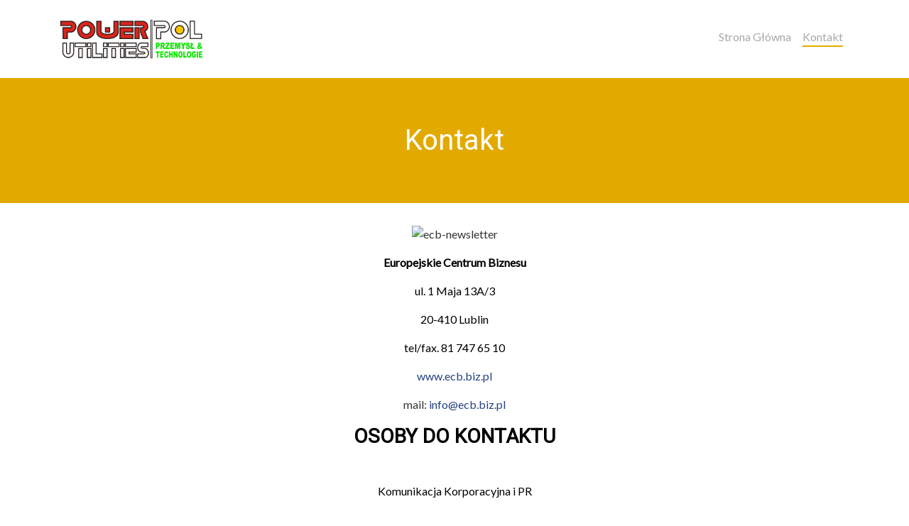

--- FILE ---
content_type: text/html; charset=UTF-8
request_url: http://utilities.powerpol.pl/kontakt/
body_size: 8689
content:
<!DOCTYPE html>
<html lang="pl-PL">

<head>

			<!-- Google Tag Manager -->
		<script>
			(function(w, d, s, l, i) {
				w[l] = w[l] || [];
				w[l].push({
					'gtm.start': new Date().getTime(),
					event: 'gtm.js'
				});
				var f = d.getElementsByTagName(s)[0],
					j = d.createElement(s),
					dl = l != 'dataLayer' ? '&l=' + l : '';
				j.async = true;
				j.src =
					'https://www.googletagmanager.com/gtm.js?id=' + i + dl;
				f.parentNode.insertBefore(j, f);
			})(window, document, 'script', 'dataLayer', 'GTM-W5L73XJ');
		</script>
		<!-- End Google Tag Manager -->
	
	<meta charset="UTF-8">
	<meta http-equiv="X-UA-Compatible" content="IE=edge">
	<meta name="viewport" content="width=device-width, initial-scale=1, shrink-to-fit=no">
	<meta name="mobile-web-app-capable" content="yes">
	<meta name="apple-mobile-web-app-capable" content="yes">
	<meta name="apple-mobile-web-app-title" content="Powerpol Utilities - Prawo a przemysł. Implikacje dla przedsiębiorstw">
	<link rel="profile" href="http://gmpg.org/xfn/11">
	<link rel="pingback" href="http://utilities.powerpol.pl/xmlrpc.php">

			<link rel="icon" type="image/png" sizes="16x16" href="http://utilities.powerpol.pl/wp-content/uploads/sites/14/2018/07/favicon-16x16.png">
				<link rel="icon" type="image/png" sizes="32x32" href="http://utilities.powerpol.pl/wp-content/uploads/sites/14/2018/07/favicon-32x32.png">
				<link rel="icon" type="image/png" sizes="96x96" href="http://utilities.powerpol.pl/wp-content/uploads/sites/14/2018/07/favicon-96x96.png">
	
			<link rel="apple-touch-icon" sizes="60x60" href="http://utilities.powerpol.pl/wp-content/uploads/sites/14/2018/07/apple-icon-60x60.png">
				<link rel="apple-touch-icon" sizes="76x76" href="http://utilities.powerpol.pl/wp-content/uploads/sites/14/2018/07/apple-icon-76x76.png">
				<link rel="apple-touch-icon" sizes="120x120" href="http://utilities.powerpol.pl/wp-content/uploads/sites/14/2018/07/apple-icon-120x120.png">
				<link rel="apple-touch-icon" sizes="152x152" href="http://utilities.powerpol.pl/wp-content/uploads/sites/14/2018/07/apple-icon-152x152.png">
				<link rel="apple-touch-icon" sizes="192x192" href="http://utilities.powerpol.pl/wp-content/uploads/sites/14/2018/07/android-icon-192x192.png">
	
	<title>Kontakt &#8211; Powerpol Utilities</title>
<meta name='robots' content='max-image-preview:large' />
	<style>img:is([sizes="auto" i], [sizes^="auto," i]) { contain-intrinsic-size: 3000px 1500px }</style>
	<link rel='dns-prefetch' href='//www.google.com' />
<link rel='dns-prefetch' href='//ajax.googleapis.com' />
<link rel="alternate" type="application/rss+xml" title="Powerpol Utilities &raquo; Kanał z wpisami" href="http://utilities.powerpol.pl/feed/" />
<link rel="alternate" type="application/rss+xml" title="Powerpol Utilities &raquo; Kanał z komentarzami" href="http://utilities.powerpol.pl/comments/feed/" />
<link rel='stylesheet' id='wp-block-library-css' href='http://utilities.powerpol.pl/wp-includes/css/dist/block-library/style.min.css?ver=6.8.3' type='text/css' media='all' />
<style id='classic-theme-styles-inline-css' type='text/css'>
/*! This file is auto-generated */
.wp-block-button__link{color:#fff;background-color:#32373c;border-radius:9999px;box-shadow:none;text-decoration:none;padding:calc(.667em + 2px) calc(1.333em + 2px);font-size:1.125em}.wp-block-file__button{background:#32373c;color:#fff;text-decoration:none}
</style>
<style id='global-styles-inline-css' type='text/css'>
:root{--wp--preset--aspect-ratio--square: 1;--wp--preset--aspect-ratio--4-3: 4/3;--wp--preset--aspect-ratio--3-4: 3/4;--wp--preset--aspect-ratio--3-2: 3/2;--wp--preset--aspect-ratio--2-3: 2/3;--wp--preset--aspect-ratio--16-9: 16/9;--wp--preset--aspect-ratio--9-16: 9/16;--wp--preset--color--black: #000000;--wp--preset--color--cyan-bluish-gray: #abb8c3;--wp--preset--color--white: #ffffff;--wp--preset--color--pale-pink: #f78da7;--wp--preset--color--vivid-red: #cf2e2e;--wp--preset--color--luminous-vivid-orange: #ff6900;--wp--preset--color--luminous-vivid-amber: #fcb900;--wp--preset--color--light-green-cyan: #7bdcb5;--wp--preset--color--vivid-green-cyan: #00d084;--wp--preset--color--pale-cyan-blue: #8ed1fc;--wp--preset--color--vivid-cyan-blue: #0693e3;--wp--preset--color--vivid-purple: #9b51e0;--wp--preset--gradient--vivid-cyan-blue-to-vivid-purple: linear-gradient(135deg,rgba(6,147,227,1) 0%,rgb(155,81,224) 100%);--wp--preset--gradient--light-green-cyan-to-vivid-green-cyan: linear-gradient(135deg,rgb(122,220,180) 0%,rgb(0,208,130) 100%);--wp--preset--gradient--luminous-vivid-amber-to-luminous-vivid-orange: linear-gradient(135deg,rgba(252,185,0,1) 0%,rgba(255,105,0,1) 100%);--wp--preset--gradient--luminous-vivid-orange-to-vivid-red: linear-gradient(135deg,rgba(255,105,0,1) 0%,rgb(207,46,46) 100%);--wp--preset--gradient--very-light-gray-to-cyan-bluish-gray: linear-gradient(135deg,rgb(238,238,238) 0%,rgb(169,184,195) 100%);--wp--preset--gradient--cool-to-warm-spectrum: linear-gradient(135deg,rgb(74,234,220) 0%,rgb(151,120,209) 20%,rgb(207,42,186) 40%,rgb(238,44,130) 60%,rgb(251,105,98) 80%,rgb(254,248,76) 100%);--wp--preset--gradient--blush-light-purple: linear-gradient(135deg,rgb(255,206,236) 0%,rgb(152,150,240) 100%);--wp--preset--gradient--blush-bordeaux: linear-gradient(135deg,rgb(254,205,165) 0%,rgb(254,45,45) 50%,rgb(107,0,62) 100%);--wp--preset--gradient--luminous-dusk: linear-gradient(135deg,rgb(255,203,112) 0%,rgb(199,81,192) 50%,rgb(65,88,208) 100%);--wp--preset--gradient--pale-ocean: linear-gradient(135deg,rgb(255,245,203) 0%,rgb(182,227,212) 50%,rgb(51,167,181) 100%);--wp--preset--gradient--electric-grass: linear-gradient(135deg,rgb(202,248,128) 0%,rgb(113,206,126) 100%);--wp--preset--gradient--midnight: linear-gradient(135deg,rgb(2,3,129) 0%,rgb(40,116,252) 100%);--wp--preset--font-size--small: 13px;--wp--preset--font-size--medium: 20px;--wp--preset--font-size--large: 36px;--wp--preset--font-size--x-large: 42px;--wp--preset--spacing--20: 0.44rem;--wp--preset--spacing--30: 0.67rem;--wp--preset--spacing--40: 1rem;--wp--preset--spacing--50: 1.5rem;--wp--preset--spacing--60: 2.25rem;--wp--preset--spacing--70: 3.38rem;--wp--preset--spacing--80: 5.06rem;--wp--preset--shadow--natural: 6px 6px 9px rgba(0, 0, 0, 0.2);--wp--preset--shadow--deep: 12px 12px 50px rgba(0, 0, 0, 0.4);--wp--preset--shadow--sharp: 6px 6px 0px rgba(0, 0, 0, 0.2);--wp--preset--shadow--outlined: 6px 6px 0px -3px rgba(255, 255, 255, 1), 6px 6px rgba(0, 0, 0, 1);--wp--preset--shadow--crisp: 6px 6px 0px rgba(0, 0, 0, 1);}:where(.is-layout-flex){gap: 0.5em;}:where(.is-layout-grid){gap: 0.5em;}body .is-layout-flex{display: flex;}.is-layout-flex{flex-wrap: wrap;align-items: center;}.is-layout-flex > :is(*, div){margin: 0;}body .is-layout-grid{display: grid;}.is-layout-grid > :is(*, div){margin: 0;}:where(.wp-block-columns.is-layout-flex){gap: 2em;}:where(.wp-block-columns.is-layout-grid){gap: 2em;}:where(.wp-block-post-template.is-layout-flex){gap: 1.25em;}:where(.wp-block-post-template.is-layout-grid){gap: 1.25em;}.has-black-color{color: var(--wp--preset--color--black) !important;}.has-cyan-bluish-gray-color{color: var(--wp--preset--color--cyan-bluish-gray) !important;}.has-white-color{color: var(--wp--preset--color--white) !important;}.has-pale-pink-color{color: var(--wp--preset--color--pale-pink) !important;}.has-vivid-red-color{color: var(--wp--preset--color--vivid-red) !important;}.has-luminous-vivid-orange-color{color: var(--wp--preset--color--luminous-vivid-orange) !important;}.has-luminous-vivid-amber-color{color: var(--wp--preset--color--luminous-vivid-amber) !important;}.has-light-green-cyan-color{color: var(--wp--preset--color--light-green-cyan) !important;}.has-vivid-green-cyan-color{color: var(--wp--preset--color--vivid-green-cyan) !important;}.has-pale-cyan-blue-color{color: var(--wp--preset--color--pale-cyan-blue) !important;}.has-vivid-cyan-blue-color{color: var(--wp--preset--color--vivid-cyan-blue) !important;}.has-vivid-purple-color{color: var(--wp--preset--color--vivid-purple) !important;}.has-black-background-color{background-color: var(--wp--preset--color--black) !important;}.has-cyan-bluish-gray-background-color{background-color: var(--wp--preset--color--cyan-bluish-gray) !important;}.has-white-background-color{background-color: var(--wp--preset--color--white) !important;}.has-pale-pink-background-color{background-color: var(--wp--preset--color--pale-pink) !important;}.has-vivid-red-background-color{background-color: var(--wp--preset--color--vivid-red) !important;}.has-luminous-vivid-orange-background-color{background-color: var(--wp--preset--color--luminous-vivid-orange) !important;}.has-luminous-vivid-amber-background-color{background-color: var(--wp--preset--color--luminous-vivid-amber) !important;}.has-light-green-cyan-background-color{background-color: var(--wp--preset--color--light-green-cyan) !important;}.has-vivid-green-cyan-background-color{background-color: var(--wp--preset--color--vivid-green-cyan) !important;}.has-pale-cyan-blue-background-color{background-color: var(--wp--preset--color--pale-cyan-blue) !important;}.has-vivid-cyan-blue-background-color{background-color: var(--wp--preset--color--vivid-cyan-blue) !important;}.has-vivid-purple-background-color{background-color: var(--wp--preset--color--vivid-purple) !important;}.has-black-border-color{border-color: var(--wp--preset--color--black) !important;}.has-cyan-bluish-gray-border-color{border-color: var(--wp--preset--color--cyan-bluish-gray) !important;}.has-white-border-color{border-color: var(--wp--preset--color--white) !important;}.has-pale-pink-border-color{border-color: var(--wp--preset--color--pale-pink) !important;}.has-vivid-red-border-color{border-color: var(--wp--preset--color--vivid-red) !important;}.has-luminous-vivid-orange-border-color{border-color: var(--wp--preset--color--luminous-vivid-orange) !important;}.has-luminous-vivid-amber-border-color{border-color: var(--wp--preset--color--luminous-vivid-amber) !important;}.has-light-green-cyan-border-color{border-color: var(--wp--preset--color--light-green-cyan) !important;}.has-vivid-green-cyan-border-color{border-color: var(--wp--preset--color--vivid-green-cyan) !important;}.has-pale-cyan-blue-border-color{border-color: var(--wp--preset--color--pale-cyan-blue) !important;}.has-vivid-cyan-blue-border-color{border-color: var(--wp--preset--color--vivid-cyan-blue) !important;}.has-vivid-purple-border-color{border-color: var(--wp--preset--color--vivid-purple) !important;}.has-vivid-cyan-blue-to-vivid-purple-gradient-background{background: var(--wp--preset--gradient--vivid-cyan-blue-to-vivid-purple) !important;}.has-light-green-cyan-to-vivid-green-cyan-gradient-background{background: var(--wp--preset--gradient--light-green-cyan-to-vivid-green-cyan) !important;}.has-luminous-vivid-amber-to-luminous-vivid-orange-gradient-background{background: var(--wp--preset--gradient--luminous-vivid-amber-to-luminous-vivid-orange) !important;}.has-luminous-vivid-orange-to-vivid-red-gradient-background{background: var(--wp--preset--gradient--luminous-vivid-orange-to-vivid-red) !important;}.has-very-light-gray-to-cyan-bluish-gray-gradient-background{background: var(--wp--preset--gradient--very-light-gray-to-cyan-bluish-gray) !important;}.has-cool-to-warm-spectrum-gradient-background{background: var(--wp--preset--gradient--cool-to-warm-spectrum) !important;}.has-blush-light-purple-gradient-background{background: var(--wp--preset--gradient--blush-light-purple) !important;}.has-blush-bordeaux-gradient-background{background: var(--wp--preset--gradient--blush-bordeaux) !important;}.has-luminous-dusk-gradient-background{background: var(--wp--preset--gradient--luminous-dusk) !important;}.has-pale-ocean-gradient-background{background: var(--wp--preset--gradient--pale-ocean) !important;}.has-electric-grass-gradient-background{background: var(--wp--preset--gradient--electric-grass) !important;}.has-midnight-gradient-background{background: var(--wp--preset--gradient--midnight) !important;}.has-small-font-size{font-size: var(--wp--preset--font-size--small) !important;}.has-medium-font-size{font-size: var(--wp--preset--font-size--medium) !important;}.has-large-font-size{font-size: var(--wp--preset--font-size--large) !important;}.has-x-large-font-size{font-size: var(--wp--preset--font-size--x-large) !important;}
:where(.wp-block-post-template.is-layout-flex){gap: 1.25em;}:where(.wp-block-post-template.is-layout-grid){gap: 1.25em;}
:where(.wp-block-columns.is-layout-flex){gap: 2em;}:where(.wp-block-columns.is-layout-grid){gap: 2em;}
:root :where(.wp-block-pullquote){font-size: 1.5em;line-height: 1.6;}
</style>
<link rel='stylesheet' id='ccf-jquery-ui-css' href='//ajax.googleapis.com/ajax/libs/jqueryui/1.8.2/themes/smoothness/jquery-ui.css?ver=6.8.3' type='text/css' media='all' />
<link rel='stylesheet' id='ccf-form-css' href='http://utilities.powerpol.pl/wp-content/plugins/custom-contact-forms/assets/build/css/form.min.css?ver=7.8.5' type='text/css' media='all' />
<link rel='stylesheet' id='understrap-styles-css' href='http://utilities.powerpol.pl/wp-content/themes/wydarzenia-ecb/css/theme.min.css?ver=2.4.0' type='text/css' media='all' />
<link rel='stylesheet' id='gridal_promoslider-styles-slick-css' href='http://utilities.powerpol.pl/wp-content/themes/wydarzenia-ecb/css/slick.css?v=1.8.1&#038;ver=6.8.3' type='text/css' media='all' />
<link rel='stylesheet' id='gridal_promoslider-styles-slick-theme-css' href='http://utilities.powerpol.pl/wp-content/themes/wydarzenia-ecb/css/slick-theme.css?v=1.8.1&#038;ver=6.8.3' type='text/css' media='all' />
<link rel='stylesheet' id='js_composer_front-css' href='http://utilities.powerpol.pl/wp-content/plugins/js_composer/assets/css/js_composer.min.css?ver=6.8.0' type='text/css' media='all' />
<link rel='stylesheet' id='bsf-Defaults-css' href='http://utilities.powerpol.pl/wp-content/uploads/sites/14/smile_fonts/Defaults/Defaults.css?ver=3.19.11' type='text/css' media='all' />
<script type="text/javascript" src="http://utilities.powerpol.pl/wp-includes/js/jquery/jquery.min.js?ver=3.7.1" id="jquery-core-js"></script>
<script type="text/javascript" src="http://utilities.powerpol.pl/wp-includes/js/jquery/jquery-migrate.min.js?ver=3.4.1" id="jquery-migrate-js"></script>
<script type="text/javascript" src="http://utilities.powerpol.pl/wp-includes/js/jquery/ui/core.min.js?ver=1.13.3" id="jquery-ui-core-js"></script>
<script type="text/javascript" src="http://utilities.powerpol.pl/wp-includes/js/jquery/ui/datepicker.min.js?ver=1.13.3" id="jquery-ui-datepicker-js"></script>
<script type="text/javascript" id="jquery-ui-datepicker-js-after">
/* <![CDATA[ */
jQuery(function(jQuery){jQuery.datepicker.setDefaults({"closeText":"Zamknij","currentText":"Dzisiaj","monthNames":["stycze\u0144","luty","marzec","kwiecie\u0144","maj","czerwiec","lipiec","sierpie\u0144","wrzesie\u0144","pa\u017adziernik","listopad","grudzie\u0144"],"monthNamesShort":["sty","lut","mar","kwi","maj","cze","lip","sie","wrz","pa\u017a","lis","gru"],"nextText":"Nast\u0119pny","prevText":"Poprzedni","dayNames":["niedziela","poniedzia\u0142ek","wtorek","\u015broda","czwartek","pi\u0105tek","sobota"],"dayNamesShort":["niedz.","pon.","wt.","\u015br.","czw.","pt.","sob."],"dayNamesMin":["N","P","W","\u015a","C","P","S"],"dateFormat":"d MM yy","firstDay":1,"isRTL":false});});
/* ]]> */
</script>
<script type="text/javascript" src="http://utilities.powerpol.pl/wp-includes/js/underscore.min.js?ver=1.13.7" id="underscore-js"></script>
<script type="text/javascript" id="ccf-form-js-extra">
/* <![CDATA[ */
var ccfSettings = {"ajaxurl":"http:\/\/utilities.powerpol.pl\/wp-admin\/admin-ajax.php","required":"To pole jest wymagane.","date_required":"Data jest wymagana.","hour_required":"Godzina jest wymagana.","minute_required":"Minuta jest wymagana.","am-pm_required":"AM\/PM jest wymagane.","match":"Wprowadzone adresy email nie s\u0105 identyczne.","email":"Wpisano nieprawid\u0142owy adres email.","recaptcha":"Twoja odpowied\u017a reCAPTCHA by\u0142a b\u0142\u0119dna.","recaptcha_theme":"light","phone":"Wpisano nieprawid\u0142owy numer telefonu.","digits":"Wpisano nieprawid\u0142owy numer telefonu.","hour":"Wpisano nieprawid\u0142ow\u0105 godzin\u0119.","date":"Wpisano nieprawid\u0142ow\u0105 dat\u0119.","minute":"Wpisano nieprawid\u0142ow\u0105 warto\u015b\u0107 minut.","fileExtension":"Wybrano niedozwolony format pliku","fileSize":"Ten plik jest wi\u0119kszy ni\u017c","unknown":"Wyst\u0105pi\u0142 nieznany b\u0142\u0105d.","website":"Nie jest to prawid\u0142owy adres URL. Adres URL musi si\u0119 zaczyna\u0107 http (s) :\/\/"};
/* ]]> */
</script>
<script type="text/javascript" src="http://utilities.powerpol.pl/wp-content/plugins/custom-contact-forms/assets/build/js/form.min.js?ver=7.8.5" id="ccf-form-js"></script>
<script type="text/javascript" src="http://utilities.powerpol.pl/wp-content/themes/wydarzenia-ecb/js/popper.min.js?ver=1" id="popper-scripts-js"></script>
<script type="text/javascript" src="http://utilities.powerpol.pl/wp-content/themes/wydarzenia-ecb/js/slick.min.js?v=1.8.1&amp;ver=6.8.3" id="gridal_promoslider-scripts-slick-js"></script>
<script type="text/javascript" src="http://utilities.powerpol.pl/wp-content/themes/wydarzenia-ecb/js/jquery.plugin.js?ver=6.8.3" id="cutdown-script2-js"></script>
<script type="text/javascript" src="http://utilities.powerpol.pl/wp-content/themes/wydarzenia-ecb/js/jquery.countdown.js?ver=6.8.3" id="cutdown-script-js"></script>
<link rel="https://api.w.org/" href="http://utilities.powerpol.pl/wp-json/" /><link rel="alternate" title="JSON" type="application/json" href="http://utilities.powerpol.pl/wp-json/wp/v2/pages/12" /><link rel="EditURI" type="application/rsd+xml" title="RSD" href="http://utilities.powerpol.pl/xmlrpc.php?rsd" />

<link rel="canonical" href="http://utilities.powerpol.pl/kontakt/" />
<link rel='shortlink' href='http://utilities.powerpol.pl/?p=12' />
<script src='http://test.ecb.biz.pl/?dm=7453580c2a3291d066dd0e221acc954e&amp;action=load&amp;blogid=14&amp;siteid=1&amp;t=645647047&amp;back=http%3A%2F%2Futilities.powerpol.pl%2Fkontakt%2F' type='text/javascript'></script><meta name="generator" content="Powered by WPBakery Page Builder - drag and drop page builder for WordPress."/>
<noscript><style> .wpb_animate_when_almost_visible { opacity: 1; }</style></noscript>
			<link href="https://fonts.googleapis.com/css?family=Lato:300,400&amp;subset=latin-ext" rel="stylesheet">
	
			<link href="https://fonts.googleapis.com/css?family=Roboto:300,400&amp;subset=latin-ext" rel="stylesheet">
	

	
	

	<style>
		body {
			font-family: 'Lato', sans-serif;
		}

		h1,
		h2,
		h3,
		h4,
		h5,
		h6 {
			font-family: 'Roboto', sans-serif;
		}

		html,
		body {
			color: #333;
		}

		.wrapper {
			background-color: #fff;
		}

		.btn-primary {
			background: #e2aa00 !important;
			border: 1px solid #e2aa00;
		}

		.bg-primary {
			background-color: #e2aa00 !important;
		}

		.text-primary {
			color: #e2aa00 !important;
		}

		nav.navbar .navbar-nav>li:after {
			background-color: #e2aa00 !important;
		}

		.btn-secondary {
			background: #254180 !important;
			border: 1px solid #254180;
		}

		.bg-secondary {
			background-color: #254180 !important;
		}

		.text-secondary {
			color: #254180 !important;
		}

		header.entry-header {
			background-color: #e2aa00 !important;
		}

		.wrapper-navbar.style-2 {
			background-color: #e2aa00 !important;
		}

		#wrapper-footer-full,
		#wrapper-static-hero {
			background-color: #414040 !important;
		}

		#wrapper-footer {
			background-color: #333 !important;
		}

			</style>

	<script type="text/javascript">
		jQuery(document).ready(function() {
			jQuery('.scrolltop').click(function() {
				jQuery('html, body').animate({
					scrollTop: 0
				}, 800, 'swing');
				return false;
			});
		});

		
			</script>
	<script type="text/javascript">
		jQuery(function($) {
			var targetDistance = 250;
			$(window).scroll(function() {
				var distance = $(window).scrollTop();
				$("nav.navbar").toggleClass("fixed-top", distance >= targetDistance);
				$("nav.navbar").toggleClass("z-depth-1", distance >= targetDistance);

				

				if (distance >= targetDistance) {
					$("body").css("padding-top", "110px");
					$(".scrolltop.fixed").addClass('show');

				} else {
					$("body").css("padding-top", "0px");
					$(".scrolltop.fixed").removeClass('show');
				}

			});
					});
	</script>

	<!-- PARTNERS COMPONENT -->
	<style>
		.partners__container {
			display: flex;
			flex-wrap: wrap;
			gap: 20px;
			justify-content: flex-start;
		}

		.partner {
			flex: 0 1 calc(25% - 20px);
			display: flex;
			justify-content: center;
			align-items: center;
			height: 100px;
			overflow: hidden;
			padding: 5px;
			box-sizing: border-box;
		}

		.partners__container--small .partner {
			flex: 0 1 calc(20% - 20px);
			height: 80px;
		}

		.partners__container--medium .partner {
			flex: 0 1 calc(25% - 20px);
			height: 100px;
		}

		.partners__container--big .partner {
			flex: 0 1 calc(33% - 20px);
			height: 120px;
		}

		.partner>a,
		.partner>button {
			height: 100%;
			display: block;
		}

		.partner img {
			max-width: 100%;
			max-height: 100%;
			object-fit: contain;
		}

		.partner .partner__info {
			white-space: wrap;
		}

		.partner .partner_modalLogo {
			height: 60px;
		}

		.speaker__modalBtn:hover,
		.speaker__modalBtn:focus {
			text-decoration: none;
		}

		.prelegenci.style-2 .speaker__company,
		.prelegenci.style-3 .speaker__company,
		.prelegenci.style-2 .speaker__position,
		.prelegenci.style-3 .speaker__position {
			font-size: 0.8rem;
			line-height: 1rem;
		}

		.speaker__modal .speaker__company,
		.speaker__modal .speaker__position {

			font-size: 0.9rem !important;
		}



		.prelegenci.style-2 .speaker__avatar,
		.prelegenci.style-3 .speaker__avatar {
			width: 100%;
			aspect-ratio: 1 / 1;
			overflow: hidden;
			-webkit-box-shadow: 0 2px 5px 0 rgba(0, 0, 0, 0.16), 0 2px 10px 0 rgba(0, 0, 0, 0.12);
			box-shadow: 0 2px 5px 0 rgba(0, 0, 0, 0.16), 0 2px 10px 0 rgba(0, 0, 0, 0.12);
		}

		.prelegenci.style-3 .speaker__avatar {
			aspect-ratio: 4 / 5;
		}

		.prelegenci.style-2 .speaker__avatar img,
		.prelegenci.style-3 .speaker__avatar img {
			width: 100%;
			height: 100%;
			object-fit: cover;
		}

		.prelegenci.small .speaker__name {
			font-size: 0.95rem;
		}

		.speaker__modal .speaker__name {
			font-size: 1.05rem !important;
		}

		.prelegenci .speaker__name,
		.prelegenci .speaker__company,
		.prelegenci .speaker__position {
			text-wrap: wrap !important;
		}

		.prelegenci .speaker__biography {
			font-size: 1rem;
			white-space: break-spaces;
		}
	</style>

</head>

<body class="wp-singular page-template-default page page-id-12 wp-theme-wydarzenia-ecb wpb-js-composer js-comp-ver-6.8.0 vc_responsive">

			<!-- Google Tag Manager (noscript) -->
		<noscript><iframe src="https://www.googletagmanager.com/ns.html?id=GTM-W5L73XJ"
				height="0" width="0" style="display:none;visibility:hidden"></iframe></noscript>
		<!-- End Google Tag Manager (noscript) -->
	

	<div class="hfeed site" id="page">

		<!-- ******************* The Navbar Area ******************* -->
		<div class="wrapper-fluid wrapper-navbar " id="wrapper-navbar" itemscope itemtype="http://schema.org/WebSite">

			<a class="skip-link screen-reader-text sr-only" href="#content">Przejdź do treści</a>


			<nav class="navbar navbar-expand-md">

									<div class="container d-flex align-items-center">
					

						<!-- Your site title as branding in the menu -->
						

							
																	<a class="navbar-brand" rel="home" href="http://utilities.powerpol.pl/" title="Powerpol Utilities" itemprop="url"><img class="logo-white" src="http://utilities.powerpol.pl/wp-content/uploads/sites/14/2018/06/logo-utilities-2.png" alt="Powerpol Utilities"></a>
								
							


						<!-- end custom logo -->

						<button class="navbar-toggler" type="button" data-toggle="collapse" data-target="#navbarNavDropdown" aria-controls="navbarNavDropdown" aria-expanded="false" aria-label="Toggle navigation">
							<i class="fa fa-bars" aria-hidden="true"></i>
						</button>

						<!-- The WordPress Menu goes here -->
						<div id="navbarNavDropdown" class="collapse navbar-collapse justify-content-end"><ul id="main-menu" class="navbar-nav"><li id="menu-item-6" class="menu-item menu-item-type-post_type menu-item-object-page menu-item-home nav-item menu-item-6"><a title="Strona Główna" href="http://utilities.powerpol.pl/" class="nav-link">Strona Główna</a></li>
<li id="menu-item-14" class="menu-item menu-item-type-post_type menu-item-object-page current-menu-item page_item page-item-12 current_page_item nav-item menu-item-14 active"><a title="Kontakt" href="http://utilities.powerpol.pl/kontakt/" class="nav-link">Kontakt</a></li>
</ul></div>
						
												</div><!-- .container -->
					
			</nav><!-- .site-navigation -->


			
		</div><!-- .wrapper-navbar end -->

    <header class="entry-header text-center py-5 bg-primary text-white">

    	<h1 class="entry-title mb-0 py-3">Kontakt</h1>
    </header><!-- .entry-header -->



<div class="wrapper" id="page-wrapper">

	<div class="container" id="content" tabindex="-1">

		<div class="row">

			<!-- Do the left sidebar check -->
			


<div class="col-md-12 content-area" id="primary">
			<main class="site-main" id="main">

				
					<article class="post-12 page type-page status-publish hentry" id="post-12" style="position: relative;">

	
	<div class="entry-content">

		<div class="vc_row wpb_row vc_row-fluid"><div class="wpb_column vc_column_container vc_col-sm-12"><div class="vc_column-inner"><div class="wpb_wrapper">
	<div class="wpb_text_column wpb_content_element " >
		<div class="wpb_wrapper">
			<p style="text-align: center"><img decoding="async" class="aligncenter wp-image-67" src="http://econsec.test.ecb.biz.pl/wp-content/uploads/sites/6/2015/11/ecb-newsletter.png" alt="ecb-newsletter" width="110" height="84" /></p>
<p style="text-align: center"><span class="interlinia2" style="color: #000000"><strong>Europejskie Centrum Biznesu</strong></span></p>
<p style="text-align: center"><span style="color: #000000">ul. 1 Maja 13A/3</span></p>
<p style="text-align: center"><span style="color: #000000">20-410 Lublin</span></p>
<p style="text-align: center"><span style="color: #000000">tel/fax. 81 747 65 10</span></p>
<p style="text-align: center"><a href="http://www.ecb.biz.pl/" target="_blank" rel="noopener">www.ecb.biz.pl</a></p>
<p style="text-align: center">mail: <a href="mailto:info@ecb.biz.pl">info@ecb.biz.pl</a></p>
<h3 style="text-align: center"><span style="color: #000000"><strong>OSOBY DO KONTAKTU</strong></span></h3>
<p>&nbsp;</p>
<table style="width: 500px" align="center">
<tbody>
<tr>
<td style="width: 250px;text-align: center"><span style="color: #000000">Komunikacja Korporacyjna i PR</span></p>
<p><span style="color: #000000"><span class="interlinia1 interlinia175" style="font-size: 14pt"><strong>Tomasz</strong></span><span class="interlinia175" style="font-size: 14pt"><strong> Sied</strong></span><span class="interlinia175" style="font-size: 14pt"><strong>uszewski</strong></span></span></p>
<p><span style="font-size: 10pt"><span style="color: #000000"> Kierownik Biura Zarządu</span> </span></p>
<p><span style="font-size: 10pt"><a href="mailto:tsieduszewski@ecb.biz.pl">tsieduszewski@ecb.biz.pl</a></span></p>
<p><span style="font-size: 10pt;color: #000000"> 600 093 005</span></td>
</tr>
</tbody>
</table>

		</div>
	</div>
</div></div></div></div>

		
	</div><!-- .entry-content -->

	<footer class="entry-footer">

		
	</footer><!-- .entry-footer -->

</article><!-- #post-## -->

					
				
			</main><!-- #main -->

		</div><!-- #primary -->

		<!-- Do the right sidebar check -->
		


  

	</div><!-- .row -->

</div><!-- Container end -->

</div><!-- Wrapper end -->




	<!-- ******************* The Footer Full-width Widget Area ******************* -->

	<div class="wrapper" id="wrapper-footer-full">

		<div class="container" id="footer-full-content" tabindex="-1">

			<div class="row">

				<div id="custom_html-2" class="widget_text footer-widget widget_custom_html widget-count-1 col-md-12"><div class="textwidget custom-html-widget"><a href="http://www.ecb.biz.pl" class="d-inline-block" target="_blank"><img src="http://utilities.powerpol.pl/wp-content/uploads/sites/6/2015/12/logo_mini_ecb2.png" class="img-fluid" alt="Europejskie Centrum Biznesu" style="max-height: 90px;"></a></div></div><!-- .footer-widget -->
			</div>

		</div>

	</div><!-- #wrapper-footer-full -->


<div id="wrapper-footer">

	<div class="container">

		<div class="row">

			<div class="col-md-12">

				<footer class="site-footer d-flex align-items-center justify-content-start" id="colophon">

					<div class="site-info d-inline-block py-3">

						© 2026 <a href="http://ecb.biz.pl">ECB</a> | Wykonanie: <a href="http://gridal.pl">GRIDAL</a>

					</div><!-- .site-info -->


					
					
				</footer><!-- #colophon -->

			</div><!--col end -->

		</div><!-- row end -->

	</div><!-- container end -->

</div><!-- wrapper end -->

</div><!-- #page we need this extra closing tag here -->

	<div class="fixed-container">

		<!-- The WordPress Menu goes here -->
		
					<div class="social-media d-flex flex-column">

				
				
				
			</div>
		
				<div class="scrolltop-container d-flex flex-column">
			<a class="btn btn-primary mb-1 scrolltop fixed text-white"><i class="fa fa-angle-up" aria-hidden="true"></i></a>
		</div>
		
	</div>



<style>
	#page-wrapper, .wrapper{
		padding-top: px;
		padding-bottom: px;
	}

		.single-logo{
		margin: 0px !important;
		padding: 0px !important;
		border: 1px solid #c4c4c4;
		background-color: #fff;
	}
	.logo-head-block{
		padding: 0px !important;
		margin-top: 0px !important;
		margin-bottom: 0px !important;
		padding-top: 0px !important;
    padding-bottom: 2px !important;
    background-color: #003585 !important;
		color: #fff !important;
	}
	.logo-head .vc_column-inner{
		padding: 0 1px;
	}
	#carousel-header .widget-home {
    min-height: 450px;
	}

	.ccf-form-complete{

		/* margin-top: 100px; */
		position: relative;
    padding: .75rem 1.25rem;
    margin-bottom: 1rem;
    border: 1px solid transparent;
    border-radius: .25rem;

    font-weight: 700;
		padding: 2rem;
		color: #155724;
    background-color: #d4edda;
    border-color: #c3e6cb;
	}
</style>




<script>
jQuery(document).ready(function($){
	$('.form-additional-field .main-label').after("<p class='text-center py-3'><img class='img-fluid' src='http://osg2019.pl/wp-content/uploads/sites/18/2019/08/banner-rejestracji-sesja-IV.jpg'></p>");
});

jQuery(document).ready(function($){
	$('.ccf-submit-button').on('click', function(){

		var form = document.getElementsByClassName("ccf-form")[0];

		if(!form.checkValidity()){
					alert('Niektóre pola są wypełnione nieprawidłowo. Prosimy ponownie sprawdzić formularz.');
		}

	});
});


</script>

<script type="speculationrules">
{"prefetch":[{"source":"document","where":{"and":[{"href_matches":"\/*"},{"not":{"href_matches":["\/wp-*.php","\/wp-admin\/*","\/wp-content\/uploads\/sites\/14\/*","\/wp-content\/*","\/wp-content\/plugins\/*","\/wp-content\/themes\/wydarzenia-ecb\/*","\/*\\?(.+)"]}},{"not":{"selector_matches":"a[rel~=\"nofollow\"]"}},{"not":{"selector_matches":".no-prefetch, .no-prefetch a"}}]},"eagerness":"conservative"}]}
</script>
<script type="text/javascript" src="//www.google.com/recaptcha/api.js?ver=7.8.5&amp;onload=ccfRecaptchaOnload&amp;render=explicit" id="ccf-google-recaptcha-js"></script>
<script type="text/javascript" src="http://utilities.powerpol.pl/wp-includes/js/backbone.min.js?ver=1.6.0" id="backbone-js"></script>
<script type="text/javascript" id="wp-api-ccf-js-extra">
/* <![CDATA[ */
var WP_API_Settings = {"root":"http:\/\/utilities.powerpol.pl\/wp-json\/","nonce":"57f747389b"};
/* ]]> */
</script>
<script type="text/javascript" src="http://utilities.powerpol.pl/wp-content/plugins/custom-contact-forms/wp-api/wp-api.js?ver=1.2" id="wp-api-ccf-js"></script>
<script type="text/javascript" src="http://utilities.powerpol.pl/wp-content/themes/wydarzenia-ecb/js/theme.min.js?ver=2.4.0" id="understrap-scripts-js"></script>
<script type="text/javascript" src="http://utilities.powerpol.pl/wp-content/plugins/js_composer/assets/js/dist/js_composer_front.min.js?ver=6.8.0" id="wpb_composer_front_js-js"></script>

</body>

</html>


--- FILE ---
content_type: application/javascript
request_url: http://utilities.powerpol.pl/wp-content/plugins/custom-contact-forms/assets/build/js/form.min.js?ver=7.8.5
body_size: 3192
content:
(function(e,t){"use strict";window.wp=window.wp||{},wp.ccf=wp.ccf||{},wp.ccf.validators=wp.ccf.validators||{};var i={};window.ccfRecaptchaOnload=function(){for(var e=document.querySelectorAll(".ccf-recaptcha-wrapper"),l=function(l){grecaptcha.render(e[s],{sitekey:e[s].getAttribute("data-sitekey"),theme:t.recaptcha_theme,callback:function(){i[l]=!0}})},s=0;e.length>s;s++){var r=e[s].getAttribute("data-form-id");l(r)}};var l=function(e){if(this.wrapper=e,this.errors={},e.className.match(" field-required")){this.inputs=this.wrapper.querySelectorAll(".field-input");var i=this.wrapper.querySelectorAll(".error");i.length&&i[0].parentNode.removeChild(i[0]);var l=!1;if(_.each(this.inputs,function(e){(e.checked&&e.value||e.selected)&&(l=!0)}),!l){this.errors[this.inputs[this.inputs.length-1].getAttribute("name")]={required:!0};var s=document.createElement("div");s.className="error required-error",s.innerHTML=t.required,e.appendChild(s)}}},s=function(e,i){return function(l){this.wrapper=l,this.inputs=this.wrapper.querySelectorAll(".field-input"),this.errors={};for(var s=this.wrapper.querySelectorAll(".error"),r=s.length-1;r>=0;r--)s[r].parentNode.removeChild(s[r]);_.each(this.inputs,function(t){var i=t.getAttribute("name");this.errors[i]={},t.getAttribute("aria-required")&&""===t.value&&(this.errors[i].required=t),e&&e.call(this,t)},this),i&&i.call(this);var o;for(var n in this.errors)if(this.errors.hasOwnProperty(n))for(var c in this.errors[n])o=document.createElement("div"),o.className="error "+c+"-error",o.setAttribute("data-field-name",n),o.innerHTML=t[c],this.errors[n][c].parentNode.insertBefore(o,this.errors[n][c].nextSibling)}};wp.ccf.validators["single-line-text"]=wp.ccf.validators["single-line-text"]||s(),wp.ccf.validators["paragraph-text"]=wp.ccf.validators["paragraph-text"]||s(),wp.ccf.validators.name=wp.ccf.validators.name||s(),wp.ccf.validators.email=wp.ccf.validators.email||s(!1,function(){var e=this.inputs[0].value;if(e){2===this.inputs.length&&e!==this.inputs[1].value&&(this.errors[this.inputs[0].getAttribute("name")].match=this.wrapper.lastChild);var t=/^(([^<>()[\]\\.,;:\s@\"]+(\.[^<>()[\]\\.,;:\s@\"]+)*)|(\".+\"))@((\[[0-9]{1,3}\.[0-9]{1,3}\.[0-9]{1,3}\.[0-9]{1,3}\])|(([a-zA-Z\-0-9]+\.)+[a-zA-Z]{2,}))$/;t.test(e)||(this.errors[this.inputs[0].getAttribute("name")].email=this.wrapper.lastChild)}}),wp.ccf.validators.recaptcha=wp.ccf.validators.recaptcha||function(e,l){this.wrapper=e,this.inputs=this.wrapper.querySelectorAll(".g-recaptcha-response"),this.errors={};for(var s=this.wrapper.querySelectorAll(".error"),r=s.length-1;r>=0;r--)s[r].parentNode.removeChild(s[r]);i[l]||(this.errors["g-recaptcha-response"]={},this.errors["g-recaptcha-response"].recaptcha=this.wrapper.lastChild);var o;for(var n in this.errors)if(this.errors.hasOwnProperty(n))for(var c in this.errors[n])o=document.createElement("div"),o.className="error "+c+"-error",o.setAttribute("data-field-name",n),o.innerHTML=t[c],this.errors[n][c].parentNode.insertBefore(o,this.errors[n][c].nextSibling)},wp.ccf.validators["simple-captcha"]=wp.ccf.validators["simple-captcha"]||s(function(){}),wp.ccf.validators.phone=wp.ccf.validators.phone||s(!1,function(){var e=this.inputs[0].value;if(e){var t=/^[0-9+.)(\- ]+$/;if(t.test(e)){if("us"===this.wrapper.getAttribute("data-phone-format")){var i=e.replace(/[^0-9]/gi,"");10!==i.length&&(this.errors[this.inputs[0].getAttribute("name")].digits=this.wrapper.lastChild)}}else this.errors[this.inputs[0].getAttribute("name")].phone=this.wrapper.lastChild}}),wp.ccf.validators.date=wp.ccf.validators.date||function(e){this.wrapper=e,this.errors={},this.inputs=this.wrapper.querySelectorAll(".field-input");for(var i=this.wrapper.querySelectorAll(".error"),l=i.length-1;l>=0;l--)i[l].parentNode.removeChild(i[l]);var s;_.each(this.inputs,function(i){var l=i.getAttribute("name");if(this.errors[l]={},i.getAttribute("aria-required")&&""===i.value&&(this.errors[l].required=!0,s=document.createElement("div"),s.className="error required-error",1===this.inputs.length?(s.innerHTML=t.required,s.className+=" right-error",i.parentNode.insertBefore(s,i.nextSibling)):(s.innerHTML=t[l.replace(/.*\[(.*?)\]/i,"$1")+"_required"],e.appendChild(s))),""!==i.value){var r=l.replace(/^.*\[(.*?)\]$/,"$1");"date"===r?i.value.match(/^([0-9]|\/)+$/)||(s=document.createElement("div"),s.className="error date-error",s.innerHTML=t.date,e.appendChild(s)):"hour"===r?i.value.match(/^[0-9]+$/)||(s=document.createElement("div"),s.className="error hour-error",s.innerHTML=t.hour,e.appendChild(s)):"minute"===r&&(i.value.match(/^[0-9]+$/)||(s=document.createElement("div"),s.className="error minute-error",s.innerHTML=t.minute,e.appendChild(s)))}},this)},wp.ccf.validators.address=wp.ccf.validators.address||s(),wp.ccf.validators.file=wp.ccf.validators.file||function(e){this.wrapper=e,this.inputs=this.wrapper.querySelectorAll(".field-input"),this.errors={};for(var i=this.wrapper.querySelectorAll(".error"),l=i.length-1;l>=0;l--)i[l].parentNode.removeChild(i[l]);_.each(this.inputs,function(e){var t=e.getAttribute("name");this.errors[t]={},e.getAttribute("aria-required")&&""===e.value&&(this.errors[t].required=e)},this);var s=this.inputs[0],r=this.wrapper.getAttribute("data-max-file-size"),o=this.wrapper.getAttribute("data-file-extensions");if(s.value){if(r){var n=1e3*1e3*parseInt(r);if(s.files)s.files[0].size>n&&(this.errors[this.inputs[0].getAttribute("name")].fileSize=this.wrapper.lastChild);else if("undefined"!=typeof ActiveXObject)try{var c=new ActiveXObject("Scripting.FileSystemObject"),a=c.getFile(s.value);a.size>n&&(this.errors[this.inputs[0].getAttribute("name")].fileSize=this.wrapper.lastChild)}catch(d){}}if(o){var u=o.replace(";",",").toLowerCase();if(u=u.replace(/\s+/g,""),u=u.split(","),u.length){var f=s.value.replace(/^.*\.(.+)$/g,"$1").toLowerCase();-1===_.indexOf(u,f)&&(this.errors[this.inputs[0].getAttribute("name")].fileExtension=this.wrapper.lastChild)}}}var p;for(var h in this.errors)if(this.errors.hasOwnProperty(h))for(var m in this.errors[h])p=document.createElement("div"),p.className="error "+m+"-error",p.setAttribute("data-field-name",h),p.innerHTML=t[m],"fileExtension"===m&&o?p.innerHTML+=" ("+o+")":"fileSize"===m&&r&&(p.innerHTML+=" "+r+" MB"),this.errors[h][m].parentNode.insertBefore(p,this.errors[h][m].nextSibling)},wp.ccf.validators.website=wp.ccf.validators.website||s(function(e){if(e.value){var t=/^http(s?)\:\/\/(([a-zA-Z0-9\-\._]+(\.[a-zA-Z0-9\-\._]+)+)|localhost)(\/?)([a-zA-Z0-9\-\.\?\,\'\/\\\+&amp;%\$#_]*)?([\d\w\.\/\%\+\-\=\&amp;\?\:\\\&quot;\'\,\|\~\;]*)$/;t.test(e.value)||(this.errors[e.getAttribute("name")].website=e)}}),wp.ccf.validators.checkboxes=wp.ccf.validators.checkboxes||l,wp.ccf.validators.dropdown=wp.ccf.validators.dropdown||s(),wp.ccf.validators.radio=wp.ccf.validators.radio||l,wp.ccf.setupDOM=wp.ccf.setupDOM||function(){for(var l,s,r=document.querySelectorAll(".ccf-datepicker"),o=0;r.length>o;o++)l={},s=r[o].getAttribute("data-date-format"),s&&(l.dateFormat=s.replace(/yyyy/i,"yy")),e(r[o]).datepicker(l);var n=document.querySelectorAll(".ccf-form-wrapper");n.length>=1&&_.each(n,function(l){function s(t){var i=[];if(_.each(p,function(e){if(!e.className.match(/ skip-field/i)){var t=e.getAttribute("data-field-type");e.getAttribute("data-field-slug");var l=new wp.ccf.validators[t](e,n);if(_.size(l.errors)){var s=0;for(var r in l.errors)l.errors.hasOwnProperty(r)&&_.size(l.errors[r])&&s++;s>0&&i.push(l)}}}),!i.length)return o.trigger("ccfFormSuccess"),l.className=l.className.replace(/ loading/i,"")+" loading",d.animate({opacity:100}),!0;t.returnFalse=!1,t.preventDefault&&t.preventDefault(),o.trigger("ccfFormError",i);var s=e(window).scrollTop(),r=s+e(window).height(),c=e(i[0].wrapper),a=c.offset(),u=a.top,f=u+c.height();return u>=s&&r>=f||e("html, body").animate({scrollTop:c.offset().top},500),!1}var r=l.querySelectorAll(".ccf-form")[0],o=e(r),n=parseInt(l.getAttribute("data-form-id")),c=r.querySelectorAll(".ccf-submit-button")[0],a=document.getElementById("ccf_form_frame_"+n),d=e(r.querySelectorAll(".loading-img")[0]),u=e(a),f=e(c),p={};u.on("load",function(){var l,s=u.contents().find("body").text();if(!s)return!1;r.className=r.className.replace(/ loading/i,""),d.animate({opacity:0}),i[n]=!1;try{l=e.parseJSON(s)}catch(o){var a=document.createElement("div");return a.className="error unknown-error",a.innerText=t.unknown,c.parentNode.appendChild(a),!1}var f=c.parentNode.querySelectorAll(".error");if(f.length&&f[0].parentNode.removeChild(f[0]),l.success)if("text"===l.action_type&&l.completion_message){r.innerHTML="";var h=document.createElement("div");h.innerHTML=l.completion_message,h.className="ccf-form-complete",r.appendChild(h),e("html, body").animate({scrollTop:e(r).offset().top-100},500)}else"redirect"===l.action_type&&l.completion_redirect_url&&(document.location=l.completion_redirect_url);else l.field_errors&&_.each(l.field_errors,function(e,t){var i=p[t].querySelectorAll(".field-input");for(var l in e)if(e.hasOwnProperty(l)){var s=document.createElement("div");s.className="error "+l+"-error",s.innerHTML=e[l],1===i.length?i[i.length-1].parentNode.insertBefore(s,i[i.length-1].nextSibling):p[t].appendChild(s)}})}),f.on("click",function(e){return e.preventDefault(),r.target="ccf_form_frame_"+n,o.submit(),!1});var h=l.querySelectorAll(".field");_.each(h,function(e){var t=e.getAttribute("data-field-slug");p[t]=e}),_.each(h,function(t){var i=t.getAttribute("data-field-slug"),l=t.getAttribute("data-field-type");if(wp.ccf.conditionals[n][i]&&wp.ccf.conditionals[n][i].conditions.length){var s=wp.ccf.conditionals[n][i].conditionalType,r=wp.ccf.conditionals[n][i].conditionalFieldsRequired;wp.ccf.conditionals[n][i].trigger=function(){var o;"any"===r?(o=!1,_.each(wp.ccf.conditionals[n][i].conditions,function(e){e.state&&(o=!0)})):(o=!0,_.each(wp.ccf.conditionals[n][i].conditions,function(e){o=o&&e.state})),"hide"===s&&(o=!o),o?"section-header"===l?e(t).parents(".ccf-section").removeClass("field-hide"):t.className=t.className.replace(/field-hide/i,""):"section-header"===l?e(t).parents(".ccf-section").addClass("field-hide"):t.className=t.className.replace(/field-hide/i,"")+" field-hide"},_.each(wp.ccf.conditionals[n][i].conditions,function(t){function l(e){"is"===t.compare?t.state=e===t.value?!0:!1:"is-not"===t.compare?t.state=e!==t.value?!0:!1:"greater-than"===t.compare?t.state=parseInt(e)>parseInt(t.value)?!0:!1:"less-than"===t.compare?t.state=parseInt(e)<parseInt(t.value)?!0:!1:"contains"===t.compare&&(t.state=e.match(t.value)?!0:!1)}var s=p[t.field].querySelectorAll(".field-input");e(s).on("change keyup",_.debounce(function(e){l(e.currentTarget.value),wp.ccf.conditionals[n][i].trigger()},250)),l(s.value),wp.ccf.conditionals[n][i].trigger()})}}),o.on("submit",s)})},e(document).ready(wp.ccf.setupDOM)})(jQuery,ccfSettings);
